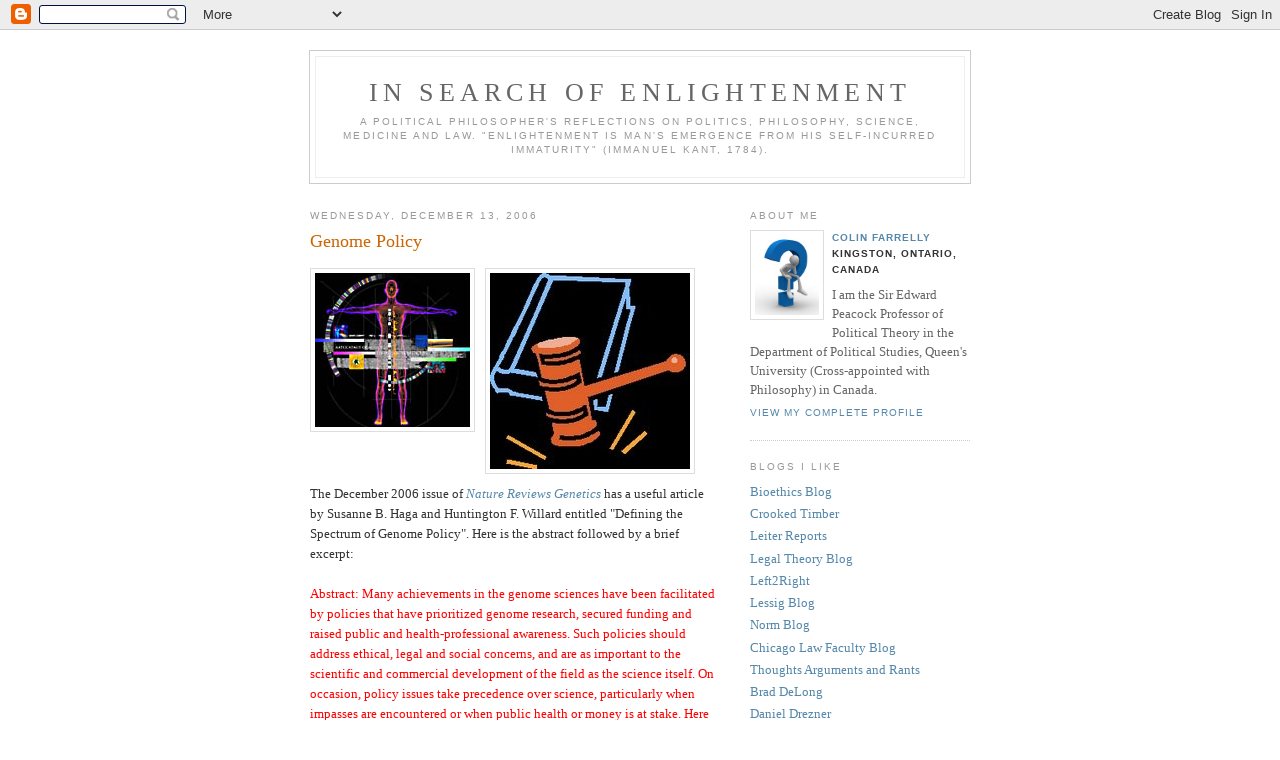

--- FILE ---
content_type: text/html; charset=UTF-8
request_url: http://colinfarrelly.blogspot.com/2006/12/genome-policy.html
body_size: 6632
content:
<!DOCTYPE html PUBLIC "-//W3C//DTD XHTML 1.0 Strict//EN" "http://www.w3.org/TR/xhtml1/DTD/xhtml1-strict.dtd">

<html xmlns="http://www.w3.org/1999/xhtml" xml:lang="en" lang="en">
<head>
  <title>In Search of Enlightenment: Genome Policy</title>

  <script type="text/javascript">(function() { (function(){function b(g){this.t={};this.tick=function(h,m,f){var n=f!=void 0?f:(new Date).getTime();this.t[h]=[n,m];if(f==void 0)try{window.console.timeStamp("CSI/"+h)}catch(q){}};this.getStartTickTime=function(){return this.t.start[0]};this.tick("start",null,g)}var a;if(window.performance)var e=(a=window.performance.timing)&&a.responseStart;var p=e>0?new b(e):new b;window.jstiming={Timer:b,load:p};if(a){var c=a.navigationStart;c>0&&e>=c&&(window.jstiming.srt=e-c)}if(a){var d=window.jstiming.load;
c>0&&e>=c&&(d.tick("_wtsrt",void 0,c),d.tick("wtsrt_","_wtsrt",e),d.tick("tbsd_","wtsrt_"))}try{a=null,window.chrome&&window.chrome.csi&&(a=Math.floor(window.chrome.csi().pageT),d&&c>0&&(d.tick("_tbnd",void 0,window.chrome.csi().startE),d.tick("tbnd_","_tbnd",c))),a==null&&window.gtbExternal&&(a=window.gtbExternal.pageT()),a==null&&window.external&&(a=window.external.pageT,d&&c>0&&(d.tick("_tbnd",void 0,window.external.startE),d.tick("tbnd_","_tbnd",c))),a&&(window.jstiming.pt=a)}catch(g){}})();window.tickAboveFold=function(b){var a=0;if(b.offsetParent){do a+=b.offsetTop;while(b=b.offsetParent)}b=a;b<=750&&window.jstiming.load.tick("aft")};var k=!1;function l(){k||(k=!0,window.jstiming.load.tick("firstScrollTime"))}window.addEventListener?window.addEventListener("scroll",l,!1):window.attachEvent("onscroll",l);
 })();</script><script type="text/javascript">function a(){var b=window.location.href,c=b.split("?");switch(c.length){case 1:return b+"?m=1";case 2:return c[1].search("(^|&)m=")>=0?null:b+"&m=1";default:return null}}var d=navigator.userAgent;if(d.indexOf("Mobile")!=-1&&d.indexOf("WebKit")!=-1&&d.indexOf("iPad")==-1||d.indexOf("Opera Mini")!=-1||d.indexOf("IEMobile")!=-1){var e=a();e&&window.location.replace(e)};
</script><meta http-equiv="Content-Type" content="text/html; charset=UTF-8" />
<meta name="generator" content="Blogger" />
<link rel="icon" type="image/vnd.microsoft.icon" href="https://www.blogger.com/favicon.ico"/>
<link rel="alternate" type="application/atom+xml" title="In Search of Enlightenment - Atom" href="http://colinfarrelly.blogspot.com/feeds/posts/default" />
<link rel="alternate" type="application/rss+xml" title="In Search of Enlightenment - RSS" href="http://colinfarrelly.blogspot.com/feeds/posts/default?alt=rss" />
<link rel="service.post" type="application/atom+xml" title="In Search of Enlightenment - Atom" href="https://www.blogger.com/feeds/26348492/posts/default" />
<link rel="alternate" type="application/atom+xml" title="In Search of Enlightenment - Atom" href="http://colinfarrelly.blogspot.com/feeds/116602763831124475/comments/default" />
<link rel="stylesheet" type="text/css" href="https://www.blogger.com/static/v1/v-css/1601750677-blog_controls.css"/>
<link rel="stylesheet" type="text/css" href="https://www.blogger.com/dyn-css/authorization.css?targetBlogID=26348492&zx=b5827827-5889-48a3-9f08-756e88c938e8"/>


  <style type="text/css">
/*
-----------------------------------------------
Blogger Template Style
Name:     Minima
Designer: Douglas Bowman
URL:      www.stopdesign.com
Date:     26 Feb 2004
----------------------------------------------- */


body {
  background:#fff;
  margin:0;
  padding:40px 20px;
  font:x-small Georgia,Serif;
  text-align:center;
  color:#333;
  font-size/* */:/**/small;
  font-size: /**/small;
  }
a:link {
  color:#58a;
  text-decoration:none;
  }
a:visited {
  color:#969;
  text-decoration:none;
  }
a:hover {
  color:#c60;
  text-decoration:underline;
  }
a img {
  border-width:0;
  }


/* Header
----------------------------------------------- */
@media all {
  #header {
    width:660px;
    margin:0 auto 10px;
    border:1px solid #ccc;
    }
  }
@media handheld {
  #header {
    width:90%;
    }
  }
#blog-title {
  margin:5px 5px 0;
  padding:20px 20px .25em;
  border:1px solid #eee;
  border-width:1px 1px 0;
  font-size:200%;
  line-height:1.2em;
  font-weight:normal;
  color:#666;
  text-transform:uppercase;
  letter-spacing:.2em;
  }
#blog-title a {
  color:#666;
  text-decoration:none;
  }
#blog-title a:hover {
  color:#c60;
  }
#description {
  margin:0 5px 5px;
  padding:0 20px 20px;
  border:1px solid #eee;
  border-width:0 1px 1px;
  max-width:700px;
  font:78%/1.4em "Trebuchet MS",Trebuchet,Arial,Verdana,Sans-serif;
  text-transform:uppercase;
  letter-spacing:.2em;
  color:#999;
  }


/* Content
----------------------------------------------- */
@media all {
  #content {
    width:660px;
    margin:0 auto;
    padding:0;
    text-align:left;
    }
  #main {
    width:410px;
    float:left;
    }
  #sidebar {
    width:220px;
    float:right;
    }
  }
@media handheld {
  #content {
    width:90%;
    }
  #main {
    width:100%;
    float:none;
    }
  #sidebar {
    width:100%;
    float:none;
    }
  }

/* Headings
----------------------------------------------- */
h2 {
  margin:1.5em 0 .75em;
  font:78%/1.4em "Trebuchet MS",Trebuchet,Arial,Verdana,Sans-serif;
  text-transform:uppercase;
  letter-spacing:.2em;
  color:#999;
  }


/* Posts
----------------------------------------------- */
@media all {
  .date-header {
    margin:1.5em 0 .5em;
    }
  .post {
    margin:.5em 0 1.5em;
    border-bottom:1px dotted #ccc;
    padding-bottom:1.5em;
    }
  }
@media handheld {
  .date-header {
    padding:0 1.5em 0 1.5em;
    }
  .post {
    padding:0 1.5em 0 1.5em;
    }
  }
.post-title {
  margin:.25em 0 0;
  padding:0 0 4px;
  font-size:140%;
  font-weight:normal;
  line-height:1.4em;
  color:#c60;
  }
.post-title a, .post-title a:visited, .post-title strong {
  display:block;
  text-decoration:none;
  color:#c60;
  font-weight:normal;
  }
.post-title strong, .post-title a:hover {
  color:#333;
  }
.post div {
  margin:0 0 .75em;
  line-height:1.6em;
  }
p.post-footer {
  margin:-.25em 0 0;
  color:#ccc;
  }
.post-footer em, .comment-link {
  font:78%/1.4em "Trebuchet MS",Trebuchet,Arial,Verdana,Sans-serif;
  text-transform:uppercase;
  letter-spacing:.1em;
  }
.post-footer em {
  font-style:normal;
  color:#999;
  margin-right:.6em;
  }
.comment-link {
  margin-left:.6em;
  }
.post img {
  padding:4px;
  border:1px solid #ddd;
  }
.post blockquote {
  margin:1em 20px;
  }
.post blockquote p {
  margin:.75em 0;
  }


/* Comments
----------------------------------------------- */
#comments h4 {
  margin:1em 0;
  font:bold 78%/1.6em "Trebuchet MS",Trebuchet,Arial,Verdana,Sans-serif;
  text-transform:uppercase;
  letter-spacing:.2em;
  color:#999;
  }
#comments h4 strong {
  font-size:130%;
  }
#comments-block {
  margin:1em 0 1.5em;
  line-height:1.6em;
  }
#comments-block dt {
  margin:.5em 0;
  }
#comments-block dd {
  margin:.25em 0 0;
  }
#comments-block dd.comment-timestamp {
  margin:-.25em 0 2em;
  font:78%/1.4em "Trebuchet MS",Trebuchet,Arial,Verdana,Sans-serif;
  text-transform:uppercase;
  letter-spacing:.1em;
  }
#comments-block dd p {
  margin:0 0 .75em;
  }
.deleted-comment {
  font-style:italic;
  color:gray;
  }


/* Sidebar Content
----------------------------------------------- */
#sidebar ul {
  margin:0 0 1.5em;
  padding:0 0 1.5em;
  border-bottom:1px dotted #ccc;
  list-style:none;
  }
#sidebar li {
  margin:0;
  padding:0 0 .25em 15px;
  text-indent:-15px;
  line-height:1.5em;
  }
#sidebar p {
  color:#666;
  line-height:1.5em;
  }


/* Profile
----------------------------------------------- */
#profile-container {
  margin:0 0 1.5em;
  border-bottom:1px dotted #ccc;
  padding-bottom:1.5em;
  }
.profile-datablock {
  margin:.5em 0 .5em;
  }
.profile-img {
  display:inline;
  }
.profile-img img {
  float:left;
  padding:4px;
  border:1px solid #ddd;
  margin:0 8px 3px 0;
  }
.profile-data {
  margin:0;
  font:bold 78%/1.6em "Trebuchet MS",Trebuchet,Arial,Verdana,Sans-serif;
  text-transform:uppercase;
  letter-spacing:.1em;
  }
.profile-data strong {
  display:none;
  }
.profile-textblock {
  margin:0 0 .5em;
  }
.profile-link {
  margin:0;
  font:78%/1.4em "Trebuchet MS",Trebuchet,Arial,Verdana,Sans-serif;
  text-transform:uppercase;
  letter-spacing:.1em;
  }


/* Footer
----------------------------------------------- */
#footer {
  width:660px;
  clear:both;
  margin:0 auto;
  }
#footer hr {
  display:none;
  }
#footer p {
  margin:0;
  padding-top:15px;
  font:78%/1.6em "Trebuchet MS",Trebuchet,Verdana,Sans-serif;
  text-transform:uppercase;
  letter-spacing:.1em;
  }
  </style>

<link rel="stylesheet" href="https://fonts.googleapis.com/css2?display=swap&family=Book+Antiqua"><meta name='google-adsense-platform-account' content='ca-host-pub-1556223355139109'/>
<meta name='google-adsense-platform-domain' content='blogspot.com'/>
<!-- --><style type="text/css">@import url(https://www.blogger.com/static/v1/v-css/navbar/3334278262-classic.css);
div.b-mobile {display:none;}
</style>

</head>

<body><script type="text/javascript">
    function setAttributeOnload(object, attribute, val) {
      if(window.addEventListener) {
        window.addEventListener('load',
          function(){ object[attribute] = val; }, false);
      } else {
        window.attachEvent('onload', function(){ object[attribute] = val; });
      }
    }
  </script>
<div id="navbar-iframe-container"></div>
<script type="text/javascript" src="https://apis.google.com/js/platform.js"></script>
<script type="text/javascript">
      gapi.load("gapi.iframes:gapi.iframes.style.bubble", function() {
        if (gapi.iframes && gapi.iframes.getContext) {
          gapi.iframes.getContext().openChild({
              url: 'https://www.blogger.com/navbar/26348492?origin\x3dhttp://colinfarrelly.blogspot.com',
              where: document.getElementById("navbar-iframe-container"),
              id: "navbar-iframe"
          });
        }
      });
    </script>

<div id="header">

  <h1 id="blog-title">
    <a href="http://colinfarrelly.blogspot.com/">
	In Search of Enlightenment
	</a>
  </h1>
  <p id="description">A political philosopher's reflections on politics, philosophy, science, medicine and law.                      

"Enlightenment is man's emergence from his self-incurred immaturity" (Immanuel Kant, 1784).</p>

</div>

<!-- Begin #content -->
<div id="content">


<!-- Begin #main -->
<div id="main"><div id="main2">



    
  <h2 class="date-header">Wednesday, December 13, 2006</h2>
  

  
     
  <!-- Begin .post -->
  <div class="post"><a name="116602763831124475"></a>
         
    <h3 class="post-title">
	 
	 Genome Policy
	 
    </h3>
    

	         <div class="post-body">
	<div>
      <div style="clear:both;"></div><a href="http://photos1.blogger.com/x/blogger/7467/2757/1600/516269/human%20genome%20image.jpg"><img style="FLOAT: left; MARGIN: 0px 10px 10px 0px; CURSOR: hand" alt="" src="http://photos1.blogger.com/x/blogger/7467/2757/320/460065/human%20genome%20image.jpg" border="0" /></a><a href="http://photos1.blogger.com/x/blogger/7467/2757/1600/605350/regulate.jpg"><img style="FLOAT: left; MARGIN: 0px 10px 10px 0px; CURSOR: hand" alt="" src="http://photos1.blogger.com/x/blogger/7467/2757/200/535835/regulate.jpg" border="0" /></a>The December 2006 issue of <em><a href="http://www.nature.com/nrg/journal/v7/n12/index.html">Nature Reviews Genetics</a></em> has a useful article by Susanne B. Haga and Huntington F. Willard entitled "Defining the Spectrum of Genome Policy". Here is the abstract followed by a brief excerpt:<br /><br /><span style="color:#ff0000;">Abstract: Many achievements in the genome sciences have been facilitated by policies that have prioritized genome research, secured funding and raised public and health-professional awareness. Such policies should address ethical, legal and social concerns, and are as important to the scientific and commercial development of the field as the science itself. On occasion, policy issues take precedence over science, particularly when impasses are encountered or when public health or money is at stake. Here we discuss the spectrum of current issues and debates in genome policy, and how to actively engage all affected stakeholders to promote effective policy making.</span><br /><span style="color:#ff0000;"></span><br /><span style="color:#3333ff;">Genomics, the science of whole genomes, differs in approach, breadth and emphasis from genetics, which focuses on the roles and inheritance of individual genes and their variants. Genomics encompasses the development and application of technologies for the comprehensive study of the biology of cells, tissues, whole organisms and even populations. It includes genome sequence analysis, as well as studies of gene expression, protein products and metabolites. The data from such studies have advanced such diverse areas as evolution, developmental biology, drug development and clinical diagnosis. Examples of applications are as diverse as comparative sequence analysis, tumour microarray expression profiling, whole-genome analysis for disease-association studies and hand-held sensors that identify airborne pathogens.</span><br /><br /><span style="color:#3333ff;">Although policy issues can be categorized in different ways, we consider five main areas of genome policy: research issues; legal issues; economic issues; educational issues; and acceptance and implementation. The natural history of any genome advance or application, from the discovery stage through to translation, production and both professional and public acceptance, can be considered in terms of these broad categories. Many policy issues have arisen in response to genetic advances and applications, but the broader scale of genome sciences expands and potentially exacerbates them, and gives rise to new issues. Although presented here in discrete categories, genome policy is actually a complex network of issues, whereby one issue can influence or be dependent on another.</span><br /><br />Cheers,<br />Colin<div style="clear:both; padding-bottom:0.25em"></div>
    </div>
    </div>
    
    <p class="post-footer">
      <em>posted by Colin Farrelly at <a href="http://colinfarrelly.blogspot.com/2006/12/genome-policy.html" title="permanent link">11:25 AM</a></em>
        <span class="item-control blog-admin pid-620883595"><a style="border:none;" href="https://www.blogger.com/post-edit.g?blogID=26348492&postID=116602763831124475&from=pencil" title="Edit Post"><img class="icon-action" alt="" src="https://resources.blogblog.com/img/icon18_edit_allbkg.gif" height="18" width="18"></a></span>
    </p>
  
  </div>
  <!-- End .post -->
  
  
  
  <!-- Begin #comments -->
 
  <div id="comments">

		    
    


		<p class="comment-timestamp">
	<a href="http://colinfarrelly.blogspot.com/">&lt;&lt; Home</a>
    </p>
    </div>



  <!-- End #comments -->


</div></div>
<!-- End #main -->







<!-- Begin #sidebar -->
<div id="sidebar"><div id="sidebar2">
  
  
  <!-- Begin #profile-container -->

   <div id="profile-container"><h2 class="sidebar-title">About Me</h2>
<dl class="profile-datablock"><dt class="profile-img"><a href="https://www.blogger.com/profile/14461353226748776484"><img src="//blogger.googleusercontent.com/img/b/R29vZ2xl/AVvXsEhJeCOnL8mMW-WbEVAw3cNdxbcuAff_spgxku1q7Gw25dhx4nf8Az_i0xLCWCh9NF9QK976a2WrINsyMI8_3NI_-a1-oE0UnRsc0-UJhK-aZX7Di1SwG7wC3uaadQVtv3k/s220/question-mark3a.jpg" width="64" height="80" alt="My Photo"></a></dt>
<dd class="profile-data"><strong>Name:</strong> <a rel="author" href="https://www.blogger.com/profile/14461353226748776484"> Colin Farrelly </a></dd>
<dd class="profile-data"><strong>Location:</strong>  Kingston, Ontario, Canada </dd></dl>
<p class="profile-textblock">I am the Sir Edward Peacock Professor of Political Theory in the Department of Political Studies, Queen's University (Cross-appointed with Philosophy) in Canada.</p>
<p class="profile-link"><a rel="author" href="https://www.blogger.com/profile/14461353226748776484">View my complete profile</a></p></div>
   
  <!-- End #profile -->
    
        

  <h2 class="sidebar-title">Blogs I Like</h2>
    <ul>
    	<li><a href="http://blog.bioethics.net/">Bioethics Blog</a></li>
           <li><a href="http://crookedtimber.org">Crooked Timber</a></li>
    	<li><a href="http://leiterreports.typepad.com">Leiter Reports</a></li>
    	<li><a href="http://lsolum.typepad.com/legaltheory/">Legal Theory Blog</a></li>
           <li><a href="http://left2right.typepad.com/">Left2Right</a></li>
           <li><a href="http://lessig.org/blog">Lessig Blog</a></li>
           <li><a href="http://normblog.typepad.com/normblog/">Norm Blog</a></li>
           <li><a href="http://uchicagolaw.typepad.com/">Chicago Law Faculty Blog</a></li>
           <li><a href="http://tar.weatherson.org/">Thoughts Arguments and Rants</a></li>
           <li><a href="http://delong.typepad.com/">Brad DeLong</a></li>
           <li><a href="http://danieldrezner.com/blog//">Daniel Drezner</a></li> 
           <li><a href="http://janusblog.squarespace.com/">Virtue Theory Discussion Forum</a></li>   
           <li><a href="http://politicstheoryphotography.blogspot.com/">(Notes on) Politics, Theory & Photography</a></li>
           <li><a href="http://jacobtlevy.blogspot.com/">Jacob T. Levy </a></li>
           <li><a href="http://ethxblog.blogspot.com/">Ethxblog</a></li>
           <li><a href="http://publicreason.net/">Public Reason Blog</a></li> 
           <li><a href="http://fightaging.org//">Fight Aging</a></li> 
           <li><a href="http://agingresearch.org/section/blog///">Alliance for Aging Research</a></li> 
           <li><a href="http://longevity-science.blogspot.com///">Longevity Science</a></li>
           <li><a href="http://skepticaladaptationist.com///">Skeptical Adaptationist</a></li>  



</ul>
  </MainOrArchivePage>

     

      <p id="powered-by"><a href="http://www.blogger.com"><img src="http://buttons.blogger.com/bloggerbutton1.gif" alt="Powered by Blogger" /></a></p>
  
  <!--
  <p>This is a paragraph of text that could go in the sidebar.</p>
  -->
  


</div></div>
<!-- End #sidebar -->


</div>
<!-- End #content -->



<!-- Begin #footer -->
<div id="footer"><hr />
  <p><!--This is an optional footer. If you want text here, place it inside these tags, and remove this comment. -->&nbsp;</p>

</div>
<!-- End #footer -->


<!-- Start of StatCounter Code -->
<script type="text/javascript" language="javascript">
var sc_project=1493236; 
var sc_invisible=1; 
var sc_partition=13; 
var sc_security="55f9b31c"; 
</script>

<script type="text/javascript" language="javascript" src="http://www.statcounter.com/counter/counter.js"></script><noscript><a href="http://www.statcounter.com/" target="_blank"><img  src="http://c14.statcounter.com/counter.php?sc_project=1493236&amp;java=0&amp;security=55f9b31c&amp;invisible=1" alt="html hit counter" border="0"></a> </noscript>
<!-- End of StatCounter Code -->
</body>
</html>